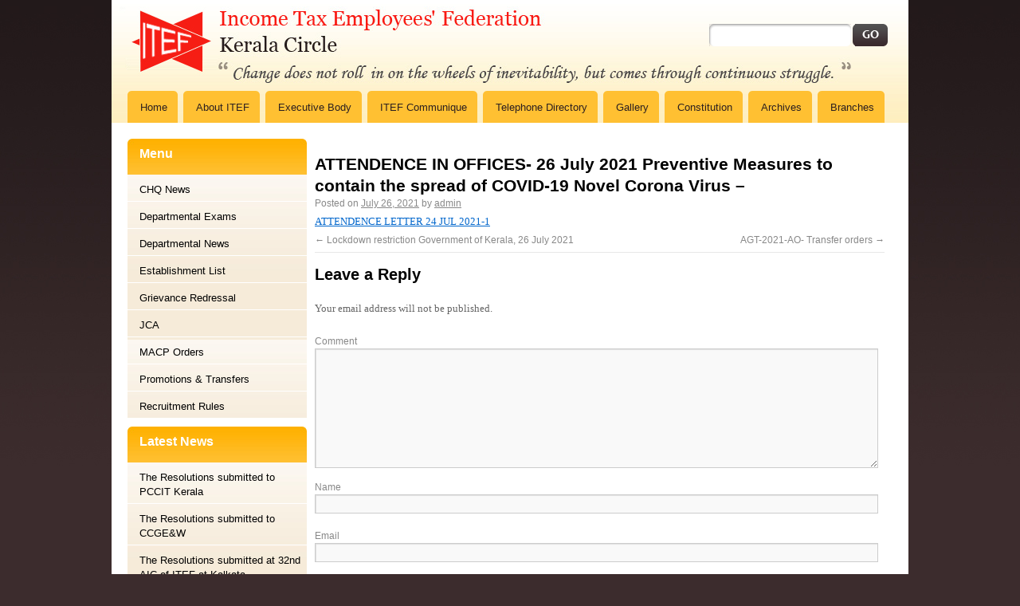

--- FILE ---
content_type: text/html; charset=UTF-8
request_url: http://www.itefkerala.com/?p=3815
body_size: 23833
content:
<!DOCTYPE html>
<html lang="en-US">
<head>
<meta charset="UTF-8" />
<title>ATTENDENCE IN OFFICES- 26 July 2021 Preventive Measures to contain the spread of COVID-19 Novel Corona Virus – | ITEF Kerala</title>
<link rel="profile" href="http://gmpg.org/xfn/11" />
<link rel="stylesheet" type="text/css" media="all" href="http://www.itefkerala.com/wp-content/themes/itefkerala/style.css" />
<link rel="pingback" href="http://www.itefkerala.com/xmlrpc.php" />
<link rel='dns-prefetch' href='//s.w.org' />
<link rel="alternate" type="application/rss+xml" title="ITEF Kerala &raquo; Feed" href="http://www.itefkerala.com/?feed=rss2" />
<link rel="alternate" type="application/rss+xml" title="ITEF Kerala &raquo; Comments Feed" href="http://www.itefkerala.com/?feed=comments-rss2" />
<link rel="alternate" type="application/rss+xml" title="ITEF Kerala &raquo; ATTENDENCE IN OFFICES- 26 July 2021 Preventive Measures to contain the spread of COVID-19 Novel Corona Virus – Comments Feed" href="http://www.itefkerala.com/?feed=rss2&#038;p=3815" />
		<script type="text/javascript">
			window._wpemojiSettings = {"baseUrl":"https:\/\/s.w.org\/images\/core\/emoji\/12.0.0-1\/72x72\/","ext":".png","svgUrl":"https:\/\/s.w.org\/images\/core\/emoji\/12.0.0-1\/svg\/","svgExt":".svg","source":{"concatemoji":"http:\/\/www.itefkerala.com\/wp-includes\/js\/wp-emoji-release.min.js?ver=5.4.18"}};
			/*! This file is auto-generated */
			!function(e,a,t){var n,r,o,i=a.createElement("canvas"),p=i.getContext&&i.getContext("2d");function s(e,t){var a=String.fromCharCode;p.clearRect(0,0,i.width,i.height),p.fillText(a.apply(this,e),0,0);e=i.toDataURL();return p.clearRect(0,0,i.width,i.height),p.fillText(a.apply(this,t),0,0),e===i.toDataURL()}function c(e){var t=a.createElement("script");t.src=e,t.defer=t.type="text/javascript",a.getElementsByTagName("head")[0].appendChild(t)}for(o=Array("flag","emoji"),t.supports={everything:!0,everythingExceptFlag:!0},r=0;r<o.length;r++)t.supports[o[r]]=function(e){if(!p||!p.fillText)return!1;switch(p.textBaseline="top",p.font="600 32px Arial",e){case"flag":return s([127987,65039,8205,9895,65039],[127987,65039,8203,9895,65039])?!1:!s([55356,56826,55356,56819],[55356,56826,8203,55356,56819])&&!s([55356,57332,56128,56423,56128,56418,56128,56421,56128,56430,56128,56423,56128,56447],[55356,57332,8203,56128,56423,8203,56128,56418,8203,56128,56421,8203,56128,56430,8203,56128,56423,8203,56128,56447]);case"emoji":return!s([55357,56424,55356,57342,8205,55358,56605,8205,55357,56424,55356,57340],[55357,56424,55356,57342,8203,55358,56605,8203,55357,56424,55356,57340])}return!1}(o[r]),t.supports.everything=t.supports.everything&&t.supports[o[r]],"flag"!==o[r]&&(t.supports.everythingExceptFlag=t.supports.everythingExceptFlag&&t.supports[o[r]]);t.supports.everythingExceptFlag=t.supports.everythingExceptFlag&&!t.supports.flag,t.DOMReady=!1,t.readyCallback=function(){t.DOMReady=!0},t.supports.everything||(n=function(){t.readyCallback()},a.addEventListener?(a.addEventListener("DOMContentLoaded",n,!1),e.addEventListener("load",n,!1)):(e.attachEvent("onload",n),a.attachEvent("onreadystatechange",function(){"complete"===a.readyState&&t.readyCallback()})),(n=t.source||{}).concatemoji?c(n.concatemoji):n.wpemoji&&n.twemoji&&(c(n.twemoji),c(n.wpemoji)))}(window,document,window._wpemojiSettings);
		</script>
		<style type="text/css">
img.wp-smiley,
img.emoji {
	display: inline !important;
	border: none !important;
	box-shadow: none !important;
	height: 1em !important;
	width: 1em !important;
	margin: 0 .07em !important;
	vertical-align: -0.1em !important;
	background: none !important;
	padding: 0 !important;
}
</style>
	<link rel='stylesheet' id='wp-block-library-css'  href='http://www.itefkerala.com/wp-includes/css/dist/block-library/style.min.css?ver=5.4.18' type='text/css' media='all' />
<link rel='stylesheet' id='cptchStylesheet-css'  href='http://www.itefkerala.com/wp-content/plugins/captcha/css/style.css?ver=5.4.18' type='text/css' media='all' />
<link rel='stylesheet' id='contact-form-7-css'  href='http://www.itefkerala.com/wp-content/plugins/contact-form-7/includes/css/styles.css?ver=5.3.2' type='text/css' media='all' />
<link rel='stylesheet' id='fontsforwebstyle-css'  href='http://www.itefkerala.com/wp-content/plugins/font/css/fontsforwebstyle.css?pver=7.1.9&#038;ver=5.4.18' type='text/css' media='all' />
<link rel='stylesheet' id='jquery-ui-css'  href='http://www.itefkerala.com/wp-content/plugins/font/css/start/jquery-ui-1.8.14.custom.css?ver=5.4.18' type='text/css' media='all' />
<link rel='stylesheet' id='colorpicker2-css'  href='http://www.itefkerala.com/wp-content/plugins/font/css/colorpicker.css?ver=5.4.18' type='text/css' media='all' />
<script type='text/javascript' src='http://www.itefkerala.com/wp-includes/js/jquery/jquery.js?ver=1.12.4-wp'></script>
<script type='text/javascript' src='http://www.itefkerala.com/wp-includes/js/jquery/jquery-migrate.min.js?ver=1.4.1'></script>
<script type='text/javascript' src='http://www.itefkerala.com/wp-content/plugins/font/js/jquery.fcarousel.min.js?ver=5.4.18'></script>
<script type='text/javascript' src='http://www.itefkerala.com/wp-includes/js/jquery/ui/core.min.js?ver=1.11.4'></script>
<script type='text/javascript' src='http://www.itefkerala.com/wp-includes/js/jquery/ui/widget.min.js?ver=1.11.4'></script>
<script type='text/javascript' src='http://www.itefkerala.com/wp-includes/js/jquery/ui/mouse.min.js?ver=1.11.4'></script>
<script type='text/javascript' src='http://www.itefkerala.com/wp-includes/js/jquery/ui/draggable.min.js?ver=1.11.4'></script>
<script type='text/javascript' src='http://www.itefkerala.com/wp-includes/js/jquery/ui/slider.min.js?ver=1.11.4'></script>
<script type='text/javascript' src='http://www.itefkerala.com/wp-content/plugins/font/js/colorpicker.js?ver=5.4.18'></script>
<script type='text/javascript' src='http://www.itefkerala.com/wp-includes/js/jquery/ui/sortable.min.js?ver=1.11.4'></script>
<script type='text/javascript' src='http://www.itefkerala.com/wp-content/plugins/font/js/jquery.fontPlugin.js?pver=7.1.9&#038;ver=5.4.18'></script>
<script type='text/javascript' src='http://www.itefkerala.com/wp-content/plugins/font/js/pluginscripts.js?pver=7.1.9&#038;ver=5.4.18'></script>
<link rel='https://api.w.org/' href='http://www.itefkerala.com/index.php?rest_route=/' />
<link rel="EditURI" type="application/rsd+xml" title="RSD" href="http://www.itefkerala.com/xmlrpc.php?rsd" />
<link rel="wlwmanifest" type="application/wlwmanifest+xml" href="http://www.itefkerala.com/wp-includes/wlwmanifest.xml" /> 
<link rel='prev' title='Lockdown restriction Government of Kerala, 26 July 2021' href='http://www.itefkerala.com/?p=3811' />
<link rel='next' title='AGT-2021-AO- Transfer orders' href='http://www.itefkerala.com/?p=3821' />
<meta name="generator" content="WordPress 5.4.18" />
<link rel="canonical" href="http://www.itefkerala.com/?p=3815" />
<link rel='shortlink' href='http://www.itefkerala.com/?p=3815' />
<link rel="alternate" type="application/json+oembed" href="http://www.itefkerala.com/index.php?rest_route=%2Foembed%2F1.0%2Fembed&#038;url=http%3A%2F%2Fwww.itefkerala.com%2F%3Fp%3D3815" />
<link rel="alternate" type="text/xml+oembed" href="http://www.itefkerala.com/index.php?rest_route=%2Foembed%2F1.0%2Fembed&#038;url=http%3A%2F%2Fwww.itefkerala.com%2F%3Fp%3D3815&#038;format=xml" />
<style type="text/css">@font-face {
			font-family: 'SANTBSB';
			src: url('http://www.itefkerala.com/wp-content/plugins/font/font_files/SANTBSB.eot');
			src: url('http://www.itefkerala.com/wp-content/plugins/font/font_files/SANTBSB.woff') format('woff'),
			url('http://www.itefkerala.com/wp-content/plugins/font/font_files/SANTBSB.eot') format('eot'),
			url('http://www.itefkerala.com/wp-content/plugins/font/font_files/SANTBSB.ttf')  format('truetype');
		}
@font-face {
			font-family: 'EPISODE1';
			src: url('http://www.itefkerala.com/wp-content/plugins/font/font_files/EPISODE1.eot');
			src: url('http://www.itefkerala.com/wp-content/plugins/font/font_files/EPISODE1.woff') format('woff'),
			url('http://www.itefkerala.com/wp-content/plugins/font/font_files/EPISODE1.eot') format('eot'),
			url('http://www.itefkerala.com/wp-content/plugins/font/font_files/EPISODE1.ttf')  format('truetype');
		}
@font-face {
			font-family: 'Hilds';
			src: url('http://www.itefkerala.com/wp-content/plugins/font/font_files/Hilds.eot');
			src: url('http://www.itefkerala.com/wp-content/plugins/font/font_files/Hilds.woff') format('woff'),
			url('http://www.itefkerala.com/wp-content/plugins/font/font_files/Hilds.eot') format('eot'),
			url('http://www.itefkerala.com/wp-content/plugins/font/font_files/Hilds.ttf')  format('truetype');
		}
DIV DIV H2 SPAN STRONG {
font-size: 24px !important;
font-family:'SANTBSB' !important;}
DIV DIV DIV.entry-content H3 SPAN {
font-size: 14px !important;
color: #870303 !important;
font-family:'EPISODE1' !important;}
DIV DIV DIV.entry-content P A.fontplugin_fontid_1413_AmericanTypewriterStdMed {
font-size: 17px !important;
}
DIV DIV DIV DIV.post-1654.post.type-post.status-publish.format-standard.hentry.category-itef-letters H1.entry-title {
color: #592559 !important;
font-size: 24px !important;
}
DIV DIV P SPAN STRONG {
font-size: 16px !important;
color: #e60303 !important;
font-family:'Hilds' !important;}
DIV DIV DIV DIV.post-8.page.type-page.status-publish.hentry H1.entry-title {
color: #b80b0b !important;
font-size: 30px !important;
}
DIV DIV DIV DIV.post-10.page.type-page.status-publish.hentry H1.entry-title {
font-size: 30px !important;
color: #e31c4d !important;
}
DIV DIV DIV H1.entry-title SPAN {
font-size: 30px !important;
color: #d60707 !important;
}
DIV DIV DIV DIV.post-12.page.type-page.status-publish.hentry H1.entry-title {
font-size: 30px !important;
color: #131dd6 !important;
}
DIV DIV DIV DIV.post-1760.post.type-post.status-publish.format-standard.hentry.category-chq-news H1.entry-title {
color: #160bb5 !important;
}
DIV DIV DIV DIV.post-2010.post.type-post.status-publish.format-standard.hentry.category-chq-news H1.entry-title {
color: #eb0316 !important;
}
</style><!-- <meta name="NextGEN" version="3.3.0" /> -->
		<script type="text/javascript">
			var ajaxproxy = 'http://www.itefkerala.com/wp-content/plugins/font/AjaxProxy.php';
			var ajaxproxy2 = 'http://www.itefkerala.com/wp-content/plugins/font/configAlt/AjaxProxy.php';
			var ajaxproxy3 = 'http://www.itefkerala.com/wp-admin/admin-ajax.php';
			var fontBlogUrl = 'http://www.itefkerala.com';
			var fontBlogName = 'ITEF Kerala';
			var fontPluginVersion = '7.1.9';
		</script>
		</head>

<body class="post-template-default single single-post postid-3815 single-format-standard">
<div id="wrapper" class="hfeed">
	<div id="header">
		<div class="header_logo">
			<div class="search_wrap">
			<form id="searchform" action="" method="get" role="search">
			<table width="225" border="0" cellspacing="0" cellpadding="0">
			  <tr>
			    <td width="178" align="left" valign="top"><ul class="ul_search"><li><input id="s" type="text"  name="s" /><input id="searchsubmit" type="hidden" value="Search"></li></ul></td>
			    <td width="44" align="left" valign="top"><input type="Image" src="http://www.itefkerala.com/images/go_btn.png" alt="Go" /></a></td>
			  </tr>
			</table>
			</form>
			</div>
		</div>
		<div id="access" role="navigation">
		  			<div class="menu-header"><ul id="menu-menu" class="menu"><li id="menu-item-24" class="menu-item menu-item-type-post_type menu-item-object-page menu-item-home menu-item-24"><a href="http://www.itefkerala.com/">Home</a></li>
<li id="menu-item-31" class="menu-item menu-item-type-post_type menu-item-object-page menu-item-31"><a href="http://www.itefkerala.com/?page_id=8">About ITEF</a></li>
<li id="menu-item-30" class="menu-item menu-item-type-post_type menu-item-object-page menu-item-30"><a href="http://www.itefkerala.com/?page_id=10">Executive Body</a></li>
<li id="menu-item-338" class="menu-item menu-item-type-custom menu-item-object-custom menu-item-338"><a href="http://www.itefkerala.com/?cat=4">ITEF Communique</a></li>
<li id="menu-item-29" class="menu-item menu-item-type-post_type menu-item-object-page menu-item-29"><a href="http://www.itefkerala.com/?page_id=12">Telephone Directory</a></li>
<li id="menu-item-505" class="menu-item menu-item-type-post_type menu-item-object-page menu-item-505"><a href="http://www.itefkerala.com/?page_id=173">Gallery</a></li>
<li id="menu-item-25" class="menu-item menu-item-type-post_type menu-item-object-page menu-item-25"><a href="http://www.itefkerala.com/?page_id=20">Constitution</a></li>
<li id="menu-item-55" class="menu-item menu-item-type-post_type menu-item-object-page menu-item-55"><a href="http://www.itefkerala.com/?page_id=53">Archives</a></li>
<li id="menu-item-445" class="menu-item menu-item-type-post_type menu-item-object-page menu-item-445"><a href="http://www.itefkerala.com/?page_id=443">Branches</a></li>
</ul></div>		</div><!-- #access -->
	</div><!-- #header -->

	<div id="main">

		<div id="primary" class="widget-area" role="complementary">
			<ul class="xoxo">

<li id="text-2" class="widget-container widget_text"><h3 class="widget-title">Menu</h3>			<div class="textwidget"><div class="yellow_wrap">
            	<div class="sub_wrap_head">
            	  <h2 class="sub_head_style">Menu</h2>
            	</div>
                <div class="sub_wrap_content">
                <div class="ul_align">
                    <ul> <li><a href="http://www.itefkerala.com/?cat=34">CHQ News</a></li>  <li><a href="http://www.itefkerala.com/?cat=9">Departmental Exams</a></li> <li><a href="http://www.itefkerala.com/?cat=12">Departmental News</a></li> <li><a href="http://www.itefkerala.com/?cat=11">Establishment List</a></li>
<li><a href="http://www.itefkerala.com/?cat=28">Grievance Redressal</a></li>
                    <li><a href="http://www.itefkerala.com/?cat=33">JCA</a></li>
                        <li><a href="http://www.itefkerala.com/?cat=10">MACP Orders</a></li>
                        
                        <li><a href="http://www.itefkerala.com/?cat=6">Promotions & Transfers</a></li>
<li><a href="http://www.itefkerala.com/?cat=37">Recruitment Rules</a></li>
                    </ul>
                  </div>
              </div>
            </div>
</div>
		</li>				<li id="recent-posts-2" class="widget-container widget_recent_entries">		<h3 class="widget-title">Latest News</h3>		<ul>
				<li><a href="http://www.itefkerala.com/?p=4344" title="The Resolutions submitted to PCCIT Kerala">The Resolutions submitted to PCCIT Kerala</a></li>
				<li><a href="http://www.itefkerala.com/?p=4342" title="The Resolutions submitted to CCGE&#038;W">The Resolutions submitted to CCGE&#038;W</a></li>
				<li><a href="http://www.itefkerala.com/?p=4339" title="The Resolutions submitted at 32nd AIC of ITEF at Kalkata">The Resolutions submitted at 32nd AIC of ITEF at Kalkata</a></li>
				<li><a href="http://www.itefkerala.com/?p=4324" title="Office Bearers of Kerala Circle elected in the 15th Delegates&#8217; Conference">Office Bearers of Kerala Circle elected in the 15th Delegates&#8217; Conference</a></li>
				<li><a href="http://www.itefkerala.com/?p=4308" title="Notice of Extended Central Secretariat Meeting 13-07-2024">Notice of Extended Central Secretariat Meeting 13-07-2024</a></li>
				<li><a href="http://www.itefkerala.com/?p=4306" title="Extended Central Secretariat Meeting 13-07-2024">Extended Central Secretariat Meeting 13-07-2024</a></li>
				<li><a href="http://www.itefkerala.com/?p=4301" title="AGT 2024 Orders, Letters by ITEF, Agitation &#038; Correction Orders.">AGT 2024 Orders, Letters by ITEF, Agitation &#038; Correction Orders.</a></li>
				<li><a href="http://www.itefkerala.com/?p=4271" title="CWC Silvassa Circular">CWC Silvassa Circular</a></li>
				</ul>
		</li>			</ul>
		</div><!-- #primary .widget-area -->

		<div id="container">
			<div id="content" role="main">

			

				<div id="nav-above" class="navigation">
					<div class="nav-previous"></div>
					<div class="nav-next"></div>
				</div><!-- #nav-above -->

				<div id="post-3815" class="post-3815 post type-post status-publish format-standard hentry category-uncategorized">
					<h1 class="entry-title">ATTENDENCE IN OFFICES- 26 July 2021 Preventive Measures to contain the spread of COVID-19 Novel Corona Virus –</h1>

					<div class="entry-meta">
						<span class="meta-prep meta-prep-author">Posted on</span> <a href="http://www.itefkerala.com/?p=3815" title="9:52 am" rel="bookmark"><span class="entry-date">July 26, 2021</span></a> <span class="meta-sep">by</span> <span class="author vcard"><a class="url fn n" href="http://www.itefkerala.com/?author=1" title="View all posts by admin">admin</a></span>					</div><!-- .entry-meta -->

					<div class="entry-content">
						<p><a href="http://www.itefkerala.com/wp-content/uploads/ATTENDENCE-LETTER-24-JUL-2021-1.pdf">ATTENDENCE LETTER 24 JUL 2021-1</a></p>
											</div><!-- .entry-content -->


					<div class="entry-utility">
												
					</div><!-- .entry-utility -->
				</div><!-- #post-## -->

				<div id="nav-below" class="navigation">
					<div class="nav-previous"><a href="http://www.itefkerala.com/?p=3811" rel="prev"><span class="meta-nav">&larr;</span> Lockdown restriction Government of Kerala, 26 July 2021</a></div>
					<div class="nav-next"><a href="http://www.itefkerala.com/?p=3821" rel="next">AGT-2021-AO- Transfer orders <span class="meta-nav">&rarr;</span></a></div>
				</div><!-- #nav-below -->

				
			<div id="comments">




	<div id="respond" class="comment-respond">
		<h3 id="reply-title" class="comment-reply-title">Leave a Reply <small><a rel="nofollow" id="cancel-comment-reply-link" href="/?p=3815#respond" style="display:none;">Cancel reply</a></small></h3><form action="http://www.itefkerala.com/wp-comments-post.php" method="post" id="commentform" class="comment-form"><p class="comment-notes"><span id="email-notes">Your email address will not be published.</span></p><p class="comment-form-comment"><label for="comment">Comment</label> <textarea id="comment" name="comment" cols="45" rows="8" maxlength="65525" required="required"></textarea></p><p class="comment-form-author"><label for="author">Name</label> <input id="author" name="author" type="text" value="" size="30" maxlength="245" /></p>
<p class="comment-form-email"><label for="email">Email</label> <input id="email" name="email" type="text" value="" size="30" maxlength="100" aria-describedby="email-notes" /></p>
<p class="comment-form-url"><label for="url">Website</label> <input id="url" name="url" type="text" value="" size="30" maxlength="200" /></p>
<p class="comment-form-cookies-consent"><input id="wp-comment-cookies-consent" name="wp-comment-cookies-consent" type="checkbox" value="yes" /> <label for="wp-comment-cookies-consent">Save my name, email, and website in this browser for the next time I comment.</label></p>
<p class="cptch_block"><label for="cptch_input">Prove you are a member<span class="required"> *</span></label><br />	<input type="hidden" name="cptch_result" value="EWA=" /><input type="hidden" value="Version: 2.4" />
	<input id="cptch_input" type="text" autocomplete="off" name="cptch_number" value="" maxlength="2" size="2" aria-required="true" style="width:20px;margin-bottom:0;display:inline;font-size: 12px;width: 30px;" /> &minus; one = 8</p><p class="form-submit"><input name="submit" type="submit" id="submit" class="submit" value="Post Comment" /> <input type='hidden' name='comment_post_ID' value='3815' id='comment_post_ID' />
<input type='hidden' name='comment_parent' id='comment_parent' value='0' />
</p></form>	</div><!-- #respond -->
	
</div><!-- #comments -->


			</div><!-- #content -->
		</div><!-- #container -->


	</div><!-- #main -->
</div><!-- #wrapper -->

	<div id="footer" role="contentinfo">
		<div id="colophon">
		<div class="footer_align_left">
                	<div class="footer_text_head">
                    	<h3 class="footer_font_head">Help Links</h3>
                  </div>
                  <div class="quick_links_align">
                  	<ul class="quick_links_style">
			<li><a href="http://www.itefcentralhq.org/">ITEF CHQ Delhi</a></li>
                        <li><a href="http://itgoa.org/">ITGOA</a></li>
                    	<li><a href="http://www.incometaxindia.gov.in/">Income Tax<br />
                        </a></li>
                        <li><a href="http://www.irsofficersonline.gov.in/">IRS Online</a></li>
                        <li><a href="http://persmin.nic.in/dopt.asp">DoPT</a></li>
<li><a href="https://www.besttime.me/">Best Replica Watches</a></li>
                    </ul>
                  </div>
                  <div class="quick_links_align">
                  	<ul class="quick_links_style">
                        <li><a href="http://www.confederationhq.blogspot.in/">Confederation</a></li>
                    	<li><a href="http://www.itefgujarat.tk/">ITEF Gujarat</a></li>
                        <li><a href="http://www.itefap.com">ITEF AP</a></li>
                        <li><a href="http://www.gconnect.in">g Connect </a></li>
                       <li><a href="http://www.90paisa.blogspot.in/">90paisa </a></li>
 
                    </ul>
                  </div>
                </div>
				<div class="footer_align_mid">
                <div class="footer_text_head">
               	  <h3 class="footer_font_head">Contact Us</h3>
                        <table width="300" border="0" cellspacing="0" cellpadding="0">
  <tr>
    <td width="80" align="right" valign="middle" style="padding-right:10px;"><p class="contact_text">Name:</p></td>
    <td width="220" align="left" valign="top"><ul class="ul_input"><li><input type="text"  name="name" /></li></ul></td>
  </tr>
  <tr>
    <td width="80" align="right" valign="middle" style="padding-right:10px;"><p class="contact_text">Phone:</p></td>
    <td width="220" align="left" valign="top"><ul class="ul_input"><li><input type="text"  name="name" /></li></ul></td>
  </tr>
  <tr>
    <td align="right" valign="middle" style="padding-right:10px;"><p class="contact_text">Comment:</p></td>
    <td align="left" valign="top"><ul class="ul_textarea">
     
                          <li>
                            <!-- <textarea></textarea> -->
							<textarea size="24" cols="18" name="question"></textarea>
							</li>
                        </ul></td>
  </tr>
  <tr>
    <td align="left" valign="top">&nbsp;</td>
    <td height="35" align="left" valign="middle"><a href="#"><img src="images/submit.jpg" alt="Submit" width="68" height="28" /></a></td>
  </tr>
                  </table>
                  </div>
                  

                </div>
				<div class="footer_align_right">
                	<div class="footer_text_head">
               	  <h3 class="footer_font_head"></h3>
               	  
                  <p class="copyright_text">Copyright ?2012 ITEF Kerala. All rights reserved.</p>
        </div>
      </div>

			

		</div><!-- #colophon -->
	</div><!-- #footer -->


<!-- ngg_resource_manager_marker --><script type='text/javascript'>
/* <![CDATA[ */
var wpcf7 = {"apiSettings":{"root":"http:\/\/www.itefkerala.com\/index.php?rest_route=\/contact-form-7\/v1","namespace":"contact-form-7\/v1"}};
/* ]]> */
</script>
<script type='text/javascript' src='http://www.itefkerala.com/wp-content/plugins/contact-form-7/includes/js/scripts.js?ver=5.3.2'></script>
<script type='text/javascript' src='http://www.itefkerala.com/wp-includes/js/wp-embed.min.js?ver=5.4.18'></script>
</body>
</html>


--- FILE ---
content_type: text/css
request_url: http://www.itefkerala.com/wp-content/plugins/font/css/fontsforwebstyle.css?pver=7.1.9&ver=5.4.18
body_size: 18746
content:
.draggableModal * {
    -moz-box-sizing: content-box !important;
	box-sizing: content-box !important;	
    border: medium none;
    color: #333333;
    font-family: Tahoma,Geneva,sans-serif;
    font-size: 14px;
    letter-spacing: 0;
    line-height: 1em;
    margin: 0;
    padding: 0;
}
.draggableModal input, .draggableModal select, .draggableModal a,
.draggableModal input[type="text"],
.draggableModal input[type="password"],
.draggableModal input[type="email"],
.draggableModal textarea,
.draggableModal select
 {
    -moz-box-sizing: content-box !important;
	box-sizing: content-box !important;
    height: auto;
    width: auto;
	background:#fff;
	margin:0;
	padding:0;
}
.draggableModal a {
	background: transparent;
}
.draggableModal h2 {
    margin-bottom: 1em;
}
.draggableModal fieldset {
    float: left;
    padding: 5px 5px;
}
.draggableModal fieldset#fontActionButtons {
    width: 110px;
}
.draggableModal fieldset label {
    display: block;
    font-size: 12px;
    font-weight: regular;
    margin-bottom: 0.4em;
}
.draggableModal fieldset .resetField {
    color: orange;
    font-size: 9px;
    vertical-align: super;
}
.draggableModal fieldset input[type="text"] {
    font-size: 11px;
    margin-left: 10px;
    margin-right: 10px;
    padding: 3px;
    width: 50px;
	display:inline-block;
}
#text-shadowFieldset .ui-slider {
    float: left;
}
#text-shadowFieldset label {
    clear: both;
    float: left;
}
/*
* jQuery UI Slider
*/
#text-shadowFieldset .ui-slider-horizontal {
    clear: both;
}
.draggableModal fieldset.slider-extended input[type="text"] {
    width: 25px;
	padding-left: 5px;
}
.draggableModal fieldset.slider-extended .ui-slider-horizontal.ui-slider {
    display: block;
    margin-bottom: 0.5em;
    position: relative;
    top: 3px;
    width: 247px;
	height: 1px;
	/*background: #666666;*/
	background: #ccc;
	border: none;
}
.draggableModal fieldset.slider-extended .ui-slider-vertical.ui-slider {
	width: 1px;
	background: #ccc;
	border: none;
	left: 3px;
}
.draggableModal fieldset.slider-extended .ui-slider-range {
	background: #666;
	/*background: #fff;*/
}

.draggableModal fieldset .ui-slider-horizontal .ui-slider-handle {
    width: 8px;
	height: 14px;
	border: none;
	background: #000;
	margin-top: -2px;
}
.draggableModal fieldset .ui-slider-vertical .ui-slider-handle {
	height: 8px;
	width: 14px;
	border: none;
	background: #000;
	margin-left: -2px;
}
.draggableModal fieldset.slider-extended .ui-slider-vertical.ui-slider {
}

/*
*
*	Appearance panel
*
*/
#appearancePanel {
	background: #2b2b2b;
}
#appearancePanel fieldset {
}
#appearancePanel label {
    color: #f9f5ea;
}
#appearancePanel #fontActionButtons {
}
#appearancePanel #settingsButtons {
}
#appearancePanel #globalChangeFont h3 {
}
#appearancePanel #ffw-slider-range-min {
}
#appearancePanel #globalChangeFont p {
}

#appearancePanel #globalChangeFont {
}
#appearancePanel #selectorFieldset {
}

#appearanceStandardFields fieldset {
	padding-bottom: 2px;
}
#font-sizeFieldset label {
	width: 130px;
	display: inline-block;
}
#font-sizeFieldset .ui-slider {
	width: 115px;
	display: inline-block;
}
#appearancePanel fieldset.slider-extended .ui-slider-horizontal.ui-slider {
    background: #999;
}
#appearancePanel fieldset.slider-extended .ui-slider-range {
	background: #ddd;
}

#appearancePanel fieldset .ui-slider-horizontal .ui-slider-handle {
	background: #fff;
}



/*
*
* Effects panel
*
*/
#effectsPanel {
	
}
#effectsPanel fieldset .ui-slider-horizontal .ui-slider-handle {
}
#effectsPanel fieldset.slider-extended .ui-slider-horizontal.ui-slider {
	width: 169px;
}
#effectsPanel fieldset.slider-extended .ui-slider-range {
}
#effectsPanel > select {
	font-size: 12px;
	margin-left: 4px;
	margin-right: 3px;
	margin-top: 3px;
	margin-bottom: 3px;
	background: #f5f3f3;
	padding-top: 3px;
	padding-bottom: 3px;
	width: 181px;
}
#effectsPanel div.label {
	
}
	#effectsPanel div.label > a {
		font-size: 12px;
	}
	#effectsPanel div.label a.effectName {
		width: 140px;
		display: inline-block;
		cursor: n-resize;
	}
	#effectsPanel div.label a.removeEffect {
		font-size: 14px;
	}
	#effectsPanel a.effectArrow {
		background: url("../images/arrow.png") no-repeat scroll left center transparent;
		padding-left: 12px;
		display: inline-block;
		width: 12px;
		height: 12px;
		padding: 0;
		margin: 0;
	}
#effectsPanel input[name=enabled] {
	margin-right: 3px;
}
#effectsPanel .effectsList {
	margin-bottom: 5px;
}
	#effectsPanel .effectsList > div {
		padding-left: 5px;
		padding-right: 5px;
		padding-top: 5px;
	}
	#effectsPanel .effectsList fieldset {
		float: none;
	}



.draggableModal label {
    display: inline;
}
.draggableModal {
    background: none repeat scroll 0 0 rgba(255, 255, 255, 0.9);
    border-radius: 4px;
    box-shadow: 0 0 7px rgba(0,0,0,0.1);
    margin: 0;
    padding: 0;
    position: fixed;
}
.draggableModal input[type="button"], .draggableModal button, .draggableModal input[type="submit"] {
    border: 1px solid #333333;
    border-radius: 3px 3px 3px 3px;
    cursor: pointer;
    padding: 5px;
}
.draggableModal input[type="text"], .draggableModal input[type="password"] {
    border: none;
    font-size: 12px;
    padding: 3px 5px;
	border-radius: 2px;
	height: 20px;
}
h1.draggableModalBar {
	color: #212121;
	cursor: move;
	font-size: 12px;
	font-weight: normal;
	line-height: 1.35em;
	margin: 0;
	padding: 3px 0;
	text-indent: 7px;
	width: 100%;
	text-align: left;
}
h1.draggableModalBar #font_ver {
    background: url("../images/font_ver.png") repeat scroll 0 0 transparent;
    display: block;
    height: 65px;
    left: 33%;
    margin: 0;
    padding: 0;
    position: absolute;
    top: -37px;
    width: 337px;
}
h1.draggableModalBar small {
    color: #6D768F;
    font-size: 10px;
    visibility: hidden;
}
.draggableModalBar a {
    color: #333333;
}
.draggableModalBar .closeModal {
    color: #000;
    font-size: 12px;
	font-weight: bold;
    height: 13px;
    padding: 2px;
    text-align: center;
    text-decoration: none;
    width: 15px;
	margin: 0;
}
.draggableModalBar a {
    float: right;
    margin-top: 4px;
    text-indent: 0;
}
.draggableModal .loading {
    background: url("../loadinfo.net.gif") repeat scroll 0 0 transparent;
    height: 48px;
    margin: 60px auto;
    width: 48px;
}
.fontLoading {
    background: url("../loadinfo.net.gif") no-repeat scroll center center #fff;
	border-radius: 10px;
    height: 48px;
    width: 48px;
	position: fixed;
	top:50px;
	left: 30px;
	padding:20px;
}
#media-buttons a#FFW_chooseFontButton {
    height: 13px;
    padding-bottom: 0;
    width: 95px;
}
#media-buttons a#FFW_chooseFontButton:hover {
    background-position: 0 -13px !important;
}
#fontplugin {
    color: #464646;
    height: 80%;
    right: 0;
    top: 70px;
    width: 300px;
    z-index: 10000;
	position:fixed;
	background:#fff;
	display:none;
}
#fontplugin ul {
    margin: 0;
    padding: 0;
}
#fontplugin #fontslist {
    height: 95%;
    margin-left: 15px;
    width: 285px;
}
#fontplugin #uploaded {
    height: 76%;
    overflow-x: hidden;
    overflow-y: auto;
    padding: 10px;
}
#fontplugin #uploaded a {
    color: #0066CC;
}
#fontplugin #uploaded p {
    font-size: 12px;
    line-height: 1.5em;
    margin-bottom: 1em;
}
#fontplugin #uploaded input[type="text"], #fontplugin #uploaded input[type="password"] {
    margin-bottom: 10px;
    margin-left: 10px;
    text-align: left;
}
#fontplugin #uploaded .fontUploadForm {
    background: none repeat scroll 0 0 #E4EFFC;
    border: 1px solid #DDDDDD;
    margin-bottom: 1em;
    padding: 0.5em 5px;
}
#fontplugin #uploaded input.input_file {
    margin: 1em auto;
}
#fontplugin #uploaded .fontsList {
    margin-bottom: 1em;
}
#fontplugin #uploaded form {
    margin: auto;
    text-align: right;
    width: 90%;
}
#fontplugin #uploaded li {
    list-style-type: none;
    position: relative;
}
#fontplugin div.tablinks {
    border-bottom: 1px solid #CCCCCC;
    border-left: 0 none;
    padding: 2px 2px 0;
    text-decoration: none;
}
#fontplugin a.tablink {
    background: none repeat scroll 0 0 #FFFFFF;
    border-color: #AAAAAA;
    border-radius: 10px 10px 0 0;
    border-style: solid;
    border-width: 1px 1px 0;
    color: #222222;
    display: inline-block;
    font-size: 12px;
    font-weight: bold;
    line-height: 1.5em;
    padding: 5px 10px;
    position: relative;
    text-decoration: none;
    top: 1px;
}
#fontplugin a.close_link {
    color: #21759B;
    float: right;
    font-size: 11px;
    padding: 9px 6px 3px 3px;
}
#fontplugin .fcarousel-container {
    height: 84%;
    left: -4px;
    padding-left: 10px;
    padding-right: 10px;
    position: relative;
}
#fontplugin .fcarousel-clip {
    height: 100%;
    left: 0;
    position: relative;
}
#fontplugin .fcarousel-next {
    background: url("../images/forward.png") repeat scroll -29px 0 transparent;
    color: red;
    display: none !important;
    height: 100%;
    position: absolute;
    right: 0;
    top: 0;
    width: 17px;
    z-index: 5;
}
#fontplugin .fcarousel-next-disabled {
    background-position: -2px 0;
    cursor: default;
}
#fontplugin .fcarousel-prev {
    background: url("../images/back.png") repeat scroll 27px 0 transparent;
    color: red;
    cursor: pointer;
    height: 120px;
    left: -12px;
    position: absolute;
    top: 20px;
    width: 21px;
    z-index: 15;
}
#fontplugin .fcarousel-prev-disabled {
    background-position: 0 0;
    cursor: default;
}
#fontplugin #FFW_browser_carousel {
    height: 100%;
}
#fontplugin #FFW_browser_carousel li.fcarousel-item {
    height: 100%;
    width: 265px;
}
#fontplugin #FFW_browser_carousel li .logo_slide {
    background: url("../images/logo_slide.png") repeat scroll 0 0 #DDDDDD;
    height: 452px;
    width: 240px;
}
#fontplugin li.categoriesList ul li {
    margin: 0;
	list-style-type:none;
}
#fontplugin li.categoriesList a {
    background: none repeat scroll 0 0 #FFFFFF;
    border-bottom: 1px solid #DDDDDD;
    display: block;
    font-size: 19px;
    margin: 0;
    text-decoration: none;
    width: 100%;
}
#fontplugin li.categoriesList a.delete {
    background: none repeat scroll 0 0 #FFFFFF;
    border: 1px solid #DDDDDD;
    border-radius: 3px 3px 3px 3px;
    color: red;
    display: block;
    font-size: 14px;
    height: 15px;
    padding: 3px 5px;
    position: absolute;
    right: 4px;
    top: 10px;
    width: 8px;
}
#fontplugin li.categoriesList a.delete:hover {
    background: none repeat scroll 0 0 #EE3300;
    color: #FFFFFF;
    font-weight: bold;
    text-indent: -1px;
}
#fontplugin li.categoriesList a img {
    width: 100%;
}
#fontplugin li.fcarousel-item ul {
    height: 100%;
    overflow: auto;
}
#fontplugin li#fontList ul li {
    background: none repeat scroll 0 0 #CCCCCC;
    border-bottom: 1px solid #EEEEEE;
    font-size: 14px;
    margin: 0;
	list-style-type:none;
}
#fontplugin li#fontList ul li:hover {
    position: relative;
}
#fontplugin li#fontList ul li a {
    display: block;
}
#fontplugin li#fontList ul li a img {
    border: medium none;
    width: 100%;
}
#fontplugin a.font_pick span.font_pick_hint {
    display: none;
}
#fontplugin li#fontList ul li a.font_pick:hover span.font_pick_hint {
    background: none repeat scroll 0 0 #666666;
    color: #FFFFFF;
    display: none;
    font-size: 10px;
    height: 16px;
    padding: 2px;
    position: absolute;
    right: 0;
}
#fontplugin li#fontList ul li:hover a.font_pick {
    border-top: 1px solid #DDDDDD;
    margin-bottom: -1px;
    position: relative;
    text-decoration: none;
    top: -16px;
}
#fontplugin li#fontList ul li.firstElementOLD:hover a.font_pick {
    margin-bottom: 15px;
    top: 0;
}
#fontplugin li#fontList ul li a.font_url {
    color: #000000 !important;
    display: none;
    font-size: 11px !important;
}
#fontplugin li#fontList ul li:hover a.font_url {
    bottom: 0;
    display: block;
    padding: 2px;
    position: absolute;
    right: 2px;
    text-decoration: none;
}

#presetsPanel {
	z-index: 10000;
	background: rgba(255,255,255,0.88);
}
#presetsPanel #presetsDropdownFieldset {
    display: block;
	float: left;
	width: 105px;
	height: auto;
	padding: 0;
	margin-bottom: 0;
	position: relative;
}
#presetsPanel #presetsDropdownFieldset:hover {
}
#presetsDropdownFieldset:hover button#deletePreset, #presetsDropdownFieldset:hover button#renamePreset {
	display: block !important;
}
 
 

#presetsPanel #selectorFieldset {
	margin-top: 0;
	padding: 0;
	float: left;
	margin-left:3px;
}
#actionsFieldset {
	float: right;
	text-align: right;
	padding: 0;
	position: relative;
	top: 4px;
	right: 3px;
	width: 630px;
}
	#actionsFieldset .closeModal {
		float: right;
		padding: 3px 5px;
		font-weight: bold;
		border: none;
		border-radius: 2px;
		margin-left: 10px;
		color: #fff;
		text-decoration: none;
		margin-top: 2px;
		font-size: 16px;
		margin-right: 5px;
	}
#presetsPanel #presetsDropdownFieldset label, #presetsPanel #selectorFieldset label {
    font-size: 12px;
	font-weight: regular;
	width: 105px;
	padding-left:3px;
	text-indent: 3px;
	line-height: 1.5em;
}
#presetsPanel #presetsDropdownFieldset select {
    border: 1px solid #f5f3f3;
	background: #f5f3f3;
	color: #212121;
	font-size: 11px;
	font-weight: normal;
	height: 19px;
	padding: 0;
	width: 91px;
	float: none;
	margin-top: 3px;
	margin-left: 0;
	display: block;
}

#presetsPanel #presetsDropdownFieldset button {
	border: none;
	height: 15px;
	margin: 0;
	font-size: 11px;
	padding: 0;
	background-size: 100% 100% !important;
}
#presetsPanel #presetsDropdownFieldset button#deletePreset {
    position: absolute;
	left: 98%;
	top: 9px;
	display: none;
	background: none;
	color: #f10c0c;
	font-weight: bold;
}
#presetsPanel #presetsDropdownFieldset button#renamePreset {
    float: none;
	position: absolute;
	left: 98%; /* can't be over 100 because hover will disappear'*/
	top: 22px;
	display: none;
	background: none;
	color: #212121;
}
#presetsPanel #selectorFieldset input[name="selector"] {
    border: 1px solid #999999;
    color: #333333;
    display: block;
    float: right;
    font-size: 11px;
    height: 18px;
    margin: 0;
    padding: 5px;
    width: 74%;
}
#presetsPanel > .pickElement {
    background: url("../images/pick.png") repeat scroll 0 0 transparent;
    border: medium none;
    font-size: 0;
    
    margin-left: 3px;
	margin-bottom: 5px;
	margin-top: 3px;
    padding: 0;
    text-indent: -10000px;
    width: 99px;
	height: 36px;
}
#presetsPanel #selectorFieldset .pickAddElement {
	width: 99px;
	height: 36px;
	/*opacity:0.7;*/
	background-size: 100% 100%;
}
div.colorpicker {
    z-index: 150000;
}
#presetsPanel #selectorFieldset .pickElement.pickAddElement {
    background: url("../images/pick_add.png") repeat scroll 0 0 transparent;
	border: medium none;
	margin-bottom: 5px;
	text-indent: -10000px;
	border: medium none;
    font-size: 0;
	padding: 0;
}

button#fontfaceSettings {
    background: url("../images/font_settings.png") repeat scroll 0 0 transparent;
border: medium none;
float: left;
font-size: 0;
height: 27px;
margin: 0 5px 0 0;
padding: 0;
text-indent: -10000px;
width: 63px;
}
button#colorsizeSettings {
    background: url("../images/snc_settings.png") repeat scroll 0 0 transparent;
border: medium none;
float: left;
height: 27px;
margin: 0;
padding: 0;
margin-right: 5px;
text-indent: -10000px;
width: 63px;
}
button#add3dSettings {
	margin-right: 5px;
	float:left;
height:16px;
}
a#upgradeToProButton {
    background: url("../images/pro_settings.png") repeat scroll 0 0 transparent;
    font-size: 0;
	width: 135px;
    height: 51px;
    margin: 0;
    padding: 0;
    text-indent: -10000px;
	margin-bottom: -20px;
	margin-right: 3px;
	margin-left: 3px;
	float: left;
}
#fontSaveSettings {
    background: url("../images/save.png") repeat scroll 0 0 transparent;
	border: medium none;
	font-size: 0;
	height: 40px;
	padding: 0;
	text-indent: -10000px;
	width: 96px;
	margin-bottom: -2px;
}
button#extrafieldsSettings {
  background: url("../images/pro.png") repeat scroll 0 0 transparent;
	text-indent: -10000px;
	width: 137px;
	height: 34px;
	padding: 0;
	border: none;
	margin: -3px 3px 0;
}
#effectsButton {
	background: url("../images/effects.png") repeat scroll 0 0 transparent;
	text-indent: -10000px;
	width: 113px;
	height: 34px;
	padding: 0;
	border: none;
	margin: -3px 5px 0;
}
button#shadowSettings {
    background: lightgray;
	margin-top: 0;
	margin-right: 6px;
	float: left;
	text-shadow: 2px 2px 3px #000;
	font-weight: bold;
}

.XYSliderHolder {
	width: 10px;
	height:10px;
	position:absolute;
	top:20px;
	left:50%;
	padding:0;
	margin:0;
}
.XYSlider {
	position:absolute;
	width: 36px !important;
	height:32px;
	
	background: url("../images/3d-XYSlider.png") repeat scroll 0 0 transparent;
	text-indent: -10000px;
	
	border: none;
	
	font-size:12px !important;
	letter-spacing: normal !important;
	color: black;
	font-family:Arial, Helvetica, sans-serif !important;
	padding:0 !important;
	margin:0 !important;
	text-shadow:none !important;
	text-align:center;
	font-weight:normal !important;
	line-height:2em !important;
}
.extrudeHandleHolder {
	width: 10px;
	height:10px;
	position:absolute;
	top:20px;
	left:50%;
	padding:0;
	margin:0;
}
.extrudeHandle {
	position:absolute;
	width: 55px !important;
	height:25px;
	background:rgba(255, 255, 0, 0.8);
	border:1px solid rgba(0, 0, 0, 0.8);
	border-radius: 10px;
	font-size:12px !important;
	
	letter-spacing: normal !important;
	color: black;
	font-family:Arial, Helvetica, sans-serif !important;
	padding:2px !important;
	text-shadow:none !important;
	text-align:center;
	font-weight:normal !important;
	line-height:2em !important;
}
.cancelSelecting {
	background: none repeat scroll 0 0 red;
	border-radius: 0 0 20px 0;
	color: #FFFFFF;
	font-size: 16px;
	left: 0;
	padding: 17px 15px 9px 8px;
	position: fixed;
	top: 20px;
	z-index: 10000;
}

--- FILE ---
content_type: application/javascript
request_url: http://www.itefkerala.com/wp-content/plugins/font/js/pluginscripts.js?pver=7.1.9&ver=5.4.18
body_size: 10347
content:
// JavaScript Document
jQuery(document).ready(function () {
	clearInterval(documentLoaded);
	// if there's no "draggable" then something's wrong so load provided jquery ui
	if(!jQuery.fn.fontPlugin || !jQuery.ui || !jQuery.ui.draggable || !jQuery.fn.on) {
		engageCompatibilityMode();
	} else {
		fQuery = jQuery;
		initializeFontPlugin();
	}
});
// this won't run unless jquery is completely overwritten by some plugin
var documentLoaded = setInterval(function () {
	if(document.readyState === "complete") {
		engageCompatibilityMode();
		// stop checking if the document is laoded
		clearInterval(documentLoaded);
	}
}, 100);

function engageCompatibilityMode (callback) {
	jQuery.getScript(fontBlogUrl + '/wp-content/plugins/font/js/jquery-1.10.2.min.js', function () {
		fQuery = jQuery.noConflict(true);
		fQuery.getScript(fontBlogUrl + '/wp-content/plugins/font/js/jquery-ui-1.9.2.custom.min.js', function () {
			fQuery.getScript(fontBlogUrl + '/wp-content/plugins/font/js/colorpicker.js');
			fQuery.getScript(fontBlogUrl + '/wp-content/plugins/font/js/jquery.fcarousel.min.js');
			fQuery.getScript(fontBlogUrl + '/wp-content/plugins/font/js/jquery.fontPlugin.js', function () {
				initializeFontPlugin(true);
				if(callback !== undefined) {
					callback();
				}
			});
		});
	});
}

function initializeFontPlugin (compatibilityMode) {
	if(compatibilityMode === undefined) {
		compatibilityMode = false;
	}
	/*
    show font plugin browser BUTTON
    */
    'use strict';
    fQuery('#FFW_chooseFontButton, #content_FFWButton, #wp-admin-bar-font_settings > a').bind('click', function (e) {
		e.preventDefault();
		
        //if initialized already just toggle
        if (fQuery('#fontplugin')[0] && fQuery('#fontplugin').data('fontPlugin') && fQuery('#fontplugin').data('fontPlugin').$presets) {
            fQuery('#fontplugin').data('fontPlugin').$presets.fadeToggle(500);
        } else {
			if(compatibilityMode) {
				alert('WARNING: Font plugin is running in safe mode. \n\n It may not work correctly! \n\nWhy?\n\nThis is usually caused by a conflict with a poorly written plugin.\n\n Try disabling all other plugins and then see if Font plugin starts without this message. If that works, enable other plguins one by one to find the one, which is causing the conflict.');
			}
			window.onbeforeunload = function () {
				return 'Have you saved the changes?';
			};
			
            //open jquery plugin
            var fontPluginWrapper = fQuery('<div id="fontplugin" class="draggableModal"></div>'),
                settings;
            fontPluginWrapper.appendTo('body');
            settings = {
				"compatibilityMode" : compatibilityMode,
                "settingFields": [
                    {
                        "type": "text",
                        "label": "Selector",
                        "name": "selector",
                        "settingType": "general",
                        "settingName": "selector",
                        "extendWith": "selectorPicker"
                    },
                    {
                        "type": "text",
                        "label": "Font size",
                        "name": "font-size",
                        "settingType": "css",
                        "settingName": "fontSize",
                        "extendWith": "slider",
                        "unit": "px"
                    },
                    {
                        "type": "text",
                        "label": "Color",
                        "name": "color",
                        "settingType": "css",
                        "settingName": "color",
                        "extendWith": "colorPicker"
                    }]
            };
			if(!fQuery.fontPlugin) {
				fQuery.fn.fontPlugin = fontPlugin;
			}

			try {
				fontPluginWrapper.fontPlugin(settings);				
			} catch (e) {
				alert('The plugin cannot start because of an error. This is usually caused by a conflict with a poorly written plugin. Try disabling all other plugins and then see if the "Font" plugin works. If that works, enable them one by one to find the one, which is causing the conflict.');
			}
        }
        return false;
    });
	
	// extend with object size
	if(!Object.size) {
		Object.size = function(obj) {
			var size = 0, key;
			for (key in obj) {
				if (obj.hasOwnProperty(key)) size++;
			}
			return size;
		};
	}
    //make image colorpickable
    /*function makeImagesColorpickable() {
        var image = fQuery("#header1preview").contents().find('img');
        fQuery("#header1preview").contents().find('a').click(function () {
            return false;
        });
        image.click(function (e) {
            var img = new Image(),
                canvas,
                context,
                posX,
                posY,
                x,
                y,
                data,
                color;
            img.src = fQuery(this).attr('src');
            canvas = fQuery('<canvas id="canvas" style="display:none"></canvas>');
            canvas[0].setAttribute('width', fQuery(this).width());
            canvas[0].setAttribute('height', fQuery(this).height());
            fQuery('body').append(canvas);
            context = document.getElementById('canvas').getContext('2d');
            context.drawImage(img, 0, 0);
            posX = fQuery(this).offset().left;
            posY = fQuery(this).offset().top;
            x = Math.round(e.pageX - posX);
            y = Math.round(e.pageY - posY);
            data = context.getImageData(x, y, 1, 1).data;
            color = dec2html(data[0]) + dec2html(data[1]) + dec2html(data[2]);
            ffwSetFontColor('#' + color);
            return false;
        });
        //calculating functions
        function dec2html(d) {
            // Converts from decimal color value (0-255) to HTML-style (00-FF)
            var hch = "0123456789ABCDEF",
                a = d % 16,
                b = (d - a) / 16;
            return hch.charAt(b) + hch.charAt(a);
        }
    }*/
    // Escape regex chars with \
    RegExp.escapeX = function (text) {
        return text.replace(/[-[\]{}()*+?.,\\^$|#\s]/g, "\\$&");
    };
    // The style function
    fQuery.fn.style = function (styleName, value, priority) {
		//console.log(styleName + ' - ' + value + ' - ' + priority);
        var node,
            style;
        // For those who need them (< IE 9), add support for CSS functions
        if (!CSSStyleDeclaration.prototype.getPropertyValue || !CSSStyleDeclaration.prototype.setProperty) {
            CSSStyleDeclaration.prototype.getPropertyValue = function (a) {
                return this.getAttribute(a);
            };
            CSSStyleDeclaration.prototype.setProperty = function (styleName, value, priority) {
                var rule;
                priority = typeof priority !== undefined ? priority : '';
                this.setAttribute(styleName, value);
                if (priority !== '') {
                    // Add priority manually
                    rule = new RegExp(RegExp.escapeX(styleName) + '\\s*:\\s*' + RegExp.escapeX(value) + '(\\s*;)?', 'gmi');
                    this.cssText = this.cssText.replace(rule, styleName + ': ' + value + ' !' + priority + ';');
                }
            };
            CSSStyleDeclaration.prototype.removeProperty = function (a) {
                return this.removeAttribute(a);
            };
            CSSStyleDeclaration.prototype.getPropertyPriority = function (styleName) {
                var rule = new RegExp(RegExp.escapeX(styleName) + '\\s*:\\s*[^\\s]*\\s*!important(\\s*;)?', 'gmi');
                return rule.test(this.cssText) ? 'important' : '';
            };
        }
        function camelToDash(str) {
            return str.replace(/\W+/g, '-')
                .replace(/([a-z\d])([A-Z])/g, '$1-$2');
        }
        styleName = camelToDash(styleName);
        // DOM node
        node = this.get(0);
        // Ensure we have a DOM node
        if (typeof node === 'undefined') {
            return;
        }
        // CSSStyleDeclaration
        style = this.get(0).style;
        // Getter/Setter
        if (styleName !== undefined) {
            if (value !== undefined) {
                // Set style property
                priority = priority !== undefined ? priority : '';
                //console.log(styleName + ', ' + value + ', ' + priority)
                style.setProperty(styleName, value, priority);
            } else {
                // Get style property
                return style.getPropertyValue(styleName);
            }
        } else {
            // Get CSSStyleDeclaration
            return style;
        }
    };
	if(!fQuery.fn.inlineStyle) {
		fQuery.fn.inlineStyle = function (prop) {
			return this.prop("style")[fQuery.camelCase(prop)];
		};
	}
	(function ($) {
		$.fn.removePrefixedClasses = function (prefix) {
			if(!$(this).attr('class')) return;
			var classNames = $(this).attr('class').split(' '),
				className,
				newClassNames = [],
				i;
			//loop class names
			for(i = 0; i < classNames.length; i++) {
				className = classNames[i];
				// if prefix not found at the beggining of class name
				if(className.indexOf(prefix) !== 0) {
					newClassNames.push(className);
					continue;
				}
			}
			// write new list excluding filtered classNames
			$(this).attr('class', newClassNames.join(' '));
		};
	}(fQuery));
	
	if(!fQuery.fn.animateRotate) {
		fQuery.fn.animateRotate = function(angle, duration, easing, complete) {
			return this.each(function() {
				var $elem = fQuery(this);
				var currentRotationAngle = $elem.data('rotation');
				if(currentRotationAngle === undefined) {
					currentRotationAngle = 0;
				}
				$elem.data('rotation', angle);

				fQuery({deg: currentRotationAngle}).animate({deg: angle}, {
					duration: duration,
					easing: easing,
					step: function(now) {
						
						$elem.css({
							transform: 'rotate(' + now + 'deg)'
						});
					},
					complete: complete || fQuery.noop
				});
			});
		};
	}
}